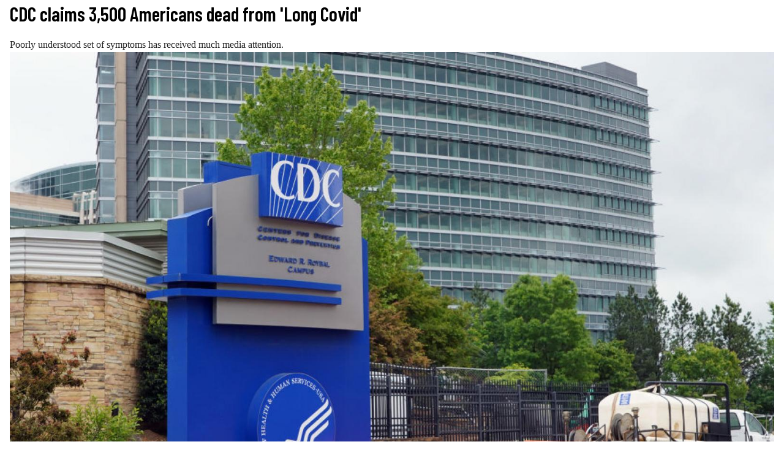

--- FILE ---
content_type: text/html; charset=UTF-8
request_url: https://justthenews.com/government/federal-agencies/cdc-claims-3500-americans-dead-long-covid?embed&utm_source=americasvoice.news&utm_medium=embed&utm_campaign=syndication
body_size: 6502
content:
  
<!DOCTYPE html>
<html lang="en" dir="ltr" prefix="og: https://ogp.me/ns#">
  <head>
    <link rel="preconnect" href="https://fonts.googleapis.com" />
    <link rel="preconnect" href="https://fonts.gstatic.com" crossorigin />

    <meta charset="utf-8" />
<style>/* @see https://github.com/aFarkas/lazysizes#broken-image-symbol */.js img.lazyload:not([src]) { visibility: hidden; }/* @see https://github.com/aFarkas/lazysizes#automatically-setting-the-sizes-attribute */.js img.lazyloaded[data-sizes=auto] { display: block; width: 100%; }/* Transition effect. */.js .lazyload, .js .lazyloading { opacity: 0; }.js .lazyloaded { opacity: 1; -webkit-transition: opacity 2000ms; transition: opacity 2000ms; }</style>
<meta name="description" content="Poorly understood set of symptoms has received much media attention." />
<link rel="canonical" href="https://justthenews.com/government/federal-agencies/cdc-claims-3500-americans-dead-long-covid" />
<link rel="icon" href="/themes/custom/jtn/icons/icon.png" />
<link rel="mask-icon" href="/themes/custom/jtn/icons/icon.svg" />
<link rel="icon" sizes="16x16" href="/themes/custom/jtn/icons/icon-16x16.png" />
<link rel="icon" sizes="32x32" href="/themes/custom/jtn/icons/icon-32x32.png" />
<link rel="icon" sizes="96x96" href="/themes/custom/jtn/icons/icon-96x96.png" />
<link rel="icon" sizes="192x192" href="/themes/custom/jtn/icons/icon-192x192.png" />
<link rel="apple-touch-icon" href="/themes/custom/jtn/icons/apple-touch-icon-60x60.png" />
<link rel="apple-touch-icon" sizes="72x72" href="/themes/custom/jtn/icons/apple-touch-icon-72x72.png" />
<link rel="apple-touch-icon" sizes="76x76" href="/themes/custom/jtn/icons/apple-touch-icon-76x76.png" />
<link rel="apple-touch-icon" sizes="114x114" href="/themes/custom/jtn/icons/apple-touch-icon-114x114.png" />
<link rel="apple-touch-icon" sizes="120x120" href="/themes/custom/jtn/icons/apple-touch-icon-120x120.png" />
<link rel="apple-touch-icon" sizes="144x144" href="/themes/custom/jtn/icons/apple-touch-icon-144x144.png" />
<link rel="apple-touch-icon" sizes="152x152" href="/themes/custom/jtn/icons/apple-touch-icon-152x152.png" />
<link rel="apple-touch-icon" sizes="180x180" href="/themes/custom/jtn/icons/apple-touch-icon-180x180.png" />
<link rel="apple-touch-icon-precomposed" href="/themes/custom/jtn/icons/apple-touch-icon-57x57.png" />
<link rel="apple-touch-icon-precomposed" sizes="72x72" href="/themes/custom/jtn/icons/apple-touch-icon-72x72.png" />
<link rel="apple-touch-icon-precomposed" sizes="76x76" href="/themes/custom/jtn/icons/apple-touch-icon-76x76.png" />
<link rel="apple-touch-icon-precomposed" sizes="114x114" href="/themes/custom/jtn/icons/apple-touch-icon-114x114.png" />
<link rel="apple-touch-icon-precomposed" sizes="120x120" href="/themes/custom/jtn/icons/apple-touch-icon-120x120.png" />
<link rel="apple-touch-icon-precomposed" sizes="144x144" href="/themes/custom/jtn/icons/apple-touch-icon-144x144.png" />
<link rel="apple-touch-icon-precomposed" sizes="152x152" href="/themes/custom/jtn/icons/apple-touch-icon-152x152.png" />
<link rel="apple-touch-icon-precomposed" sizes="180x180" href="/themes/custom/jtn/icons/apple-touch-icon-180x180.png" />
<meta property="og:site_name" content="Just The News" />
<meta property="og:type" content="article" />
<meta property="og:url" content="https://justthenews.com/government/federal-agencies/cdc-claims-3500-americans-dead-long-covid" />
<meta property="og:title" content="CDC claims 3,500 Americans dead from &#039;Long Covid&#039;" />
<meta property="og:description" content="Poorly understood set of symptoms has received much media attention." />
<meta property="og:image" content="https://justthenews.com/sites/default/files/styles/social_media_share/public/2020-08/GettyImages-1210839855.jpg?h=ae4494b8&amp;itok=q9hbZcHe" />
<meta property="og:image:url" content="https://justthenews.com/sites/default/files/styles/social_media_share/public/2020-08/GettyImages-1210839855.jpg?h=ae4494b8&amp;itok=q9hbZcHe" />
<meta property="og:image:secure_url" content="https://justthenews.com/sites/default/files/styles/social_media_share/public/2020-08/GettyImages-1210839855.jpg?h=ae4494b8&amp;itok=q9hbZcHe" />
<meta property="og:image:width" content="1200" />
<meta property="og:image:height" content="628" />
<meta property="og:image:alt" content="The Centers for Disease Control and Prevention | (TAMI CHAPPELL/Getty)" />
<meta name="twitter:card" content="summary_large_image" />
<meta name="twitter:site" content="@justthenews" />
<meta name="twitter:description" content="Poorly understood set of symptoms has received much media attention." />
<meta name="twitter:title" content="CDC claims 3,500 Americans dead from &#039;Long Covid&#039;" />
<meta name="twitter:site:id" content="1216793092134723586" />
<meta name="twitter:image:alt" content="The Centers for Disease Control and Prevention | (TAMI CHAPPELL/Getty)" />
<meta name="twitter:image" content="https://justthenews.com/sites/default/files/styles/social_media_share/public/2020-08/GettyImages-1210839855.jpg?h=ae4494b8&amp;itok=q9hbZcHe" />
<meta name="Generator" content="Drupal 10 (https://www.drupal.org)" />
<meta name="MobileOptimized" content="width" />
<meta name="HandheldFriendly" content="true" />
<meta name="viewport" content="width=device-width, initial-scale=1.0" />
<script type="application/ld+json">{
    "@context": "https://schema.org",
    "@graph": [
        {
            "@type": "NewsArticle",
            "name": "CDC claims 3,500 Americans dead from \u0027Long Covid\u0027",
            "headline": "CDC claims 3,500 Americans dead from \u0027Long Covid\u0027",
            "description": "Poorly understood set of symptoms has received much media attention.",
            "image": {
                "@type": "ImageObject",
                "representativeOfPage": "True",
                "url": "https://justthenews.com/sites/default/files/styles/social_media_share/public/2020-08/GettyImages-1210839855.jpg?h=ae4494b8\u0026itok=q9hbZcHe",
                "width": "1200",
                "height": "628"
            },
            "datePublished": "2022-12-14T13:53:03-0500",
            "author": {
                "@type": "Person",
                "@id": "https://justthenews.com/just-news-staff",
                "name": "Just the News staff",
                "url": "https://justthenews.com/just-news-staff"
            },
            "publisher": {
                "@type": "Organization",
                "@id": "https://justthenews.com/",
                "name": "Just The News",
                "url": "https://justthenews.com/"
            },
            "mainEntityOfPage": "https://justthenews.com/government/federal-agencies/cdc-claims-3500-americans-dead-long-covid"
        }
    ]
}</script>

    <title>CDC claims 3,500 Americans dead from &#039;Long Covid&#039; | Just The News</title>
    <link rel="stylesheet" media="all" href="/sites/default/files/css/css_35EAy-bkxCVcB4e26k-AmqNuEWTRmfPEP3cvD_3C9W8.css?delta=0&amp;language=en&amp;theme=jtn&amp;include=eJzLKsnTT8_JT0rM0SnIz8nRTykqLUjM0QOxdXMy87KLdYori0tSc_WTEotTAY1eEVU" />
<link rel="stylesheet" media="all" href="https://fonts.googleapis.com/css2?family=Barlow+Condensed:wght@400;600&amp;family=Special+Elite&amp;display=swap" />
<link rel="stylesheet" media="all" href="/sites/default/files/css/css_sfOBPNDkap1FY61RooOphwTADHKtiekjEBpSmpjpfXA.css?delta=2&amp;language=en&amp;theme=jtn&amp;include=eJzLKsnTT8_JT0rM0SnIz8nRTykqLUjM0QOxdXMy87KLdYori0tSc_WTEotTAY1eEVU" />

    <script src="/sites/default/files/js/js_veeFJHz94AcWHO-EqEI0IExnwjQ3PB5eYtzYOhG-2G8.js?scope=header&amp;delta=0&amp;language=en&amp;theme=jtn&amp;include=eJw9x0EKgDAMBdELKTmSpDbQiDYh_RW9vdqFi4E3mcE73xKUpPCpFm3aUMk6UrDWMShyyKeFc6O3YbkUbt6dfs1tDXU8lIYhiQ"></script>


    <!-- Google Tag Manager -->
    <script>(function(w,d,s,l,i){w[l]=w[l]||[];w[l].push({'gtm.start':
    new Date().getTime(),event:'gtm.js'});var f=d.getElementsByTagName(s)[0],
    j=d.createElement(s),dl=l!='dataLayer'?'&l='+l:'';j.async=true;j.src=
    'https://www.googletagmanager.com/gtm.js?id='+i+dl;f.parentNode.insertBefore(j,f);
    })(window,document,'script','dataLayer','GTM-KC8VTBP');</script>
    <!-- End Google Tag Manager -->

          <!-- Ezoic -->
      <script src="https://cmp.gatekeeperconsent.com/min.js" data-cfasync="false"></script>
      <script src="https://the.gatekeeperconsent.com/cmp.min.js" data-cfasync="false"></script>
      <script async src="//www.ezojs.com/ezoic/sa.min.js"></script>
      <script>
          window.ezstandalone = window.ezstandalone || {};
          ezstandalone.cmd = ezstandalone.cmd || [];
      </script>
      <!-- Ezoic -->
    
    <!-- Chartbeat -->
    <script type="text/javascript">
      (function() {
        /** CONFIGURATION START **/
        var _sf_async_config = window._sf_async_config = (window._sf_async_config || {});
        _sf_async_config.uid = 67156;
        _sf_async_config.domain = window.location.hostmame;
        _sf_async_config.flickerControl = false;
        _sf_async_config.useCanonical = true;
        _sf_async_config.useCanonicalDomain = true;
        const dataLayerHelper = new DataLayerHelper(dataLayer);
        const author = dataLayerHelper.get('author');
        const section = dataLayerHelper.get('entityTaxonomy');
        const title = dataLayerHelper.get('entityTitle');
        var sections = '';
        if (section) {
          for (const [key, value] of Object.entries(section.topic)) {
            sections += value;
          }
        }
        _sf_async_config.sections = '';
        if (sections) {
          _sf_async_config.sections = sections;
        }
        _sf_async_config.authors = '';
        if (author) {
          _sf_async_config.authors = author.label;
        }

        if (title) {
          _sf_async_config.title = title;
        }
        /** CONFIGURATION END **/
        function loadChartbeat() {
            var e = document.createElement('script');
            var n = document.getElementsByTagName('script')[0];
            e.type = 'text/javascript';
            e.async = true;
            e.src = '//static.chartbeat.com/js/chartbeat.js';
            n.parentNode.insertBefore(e, n);
        }
        loadChartbeat();
      })();
    </script>
    <script async src="//static.chartbeat.com/js/chartbeat_mab.js"></script>
    <!-- End Chartbeat -->
  </head>
  <body class="path--node page--embed body-sidebars-none alias--government-federal-agencies-cdc-claims-3500-americans-dead-long-covid nodetype--article logged-out">
    <!-- Google Tag Manager (noscript) -->
    <noscript><iframe src="https://www.googletagmanager.com/ns.html?id=GTM-KC8VTBP"
    height="0" width="0" style="display:none;visibility:hidden"></iframe></noscript>
    <!-- End Google Tag Manager (noscript) -->
    <div id="skip">
      <a class="visually-hidden focusable skip-link" href="#content">
        Skip to content
      </a>
    </div>
    
      <div class="dialog-off-canvas-main-canvas" data-off-canvas-main-canvas>
    



<div  class="layout-container page-standard">

  
  
  
  
  
    
    <div  class="main">
    <a id="main-content" tabindex="-1"></a>        <main role="main"  class="main-content">
            <div class="region region-content">
    <div data-drupal-messages-fallback class="hidden"></div>
<div id="block-jtn-breadcrumbs" class="block block-system block-system-breadcrumb-block cog--mq">
  
    
      

  <nav role='navigation' aria-labelledby='system-breadcrumb'>
    <h2  class="visually-hidden" id='system-breadcrumb'>Breadcrumb</h2>
    <ol  class="breadcrumb">
          <li  class="breadcrumb__item">
                  <a  class="breadcrumb__link" href="/">Home</a>
              </li>
          <li  class="breadcrumb__item">
                  <a  class="breadcrumb__link" href="/government">Government</a>
              </li>
          <li  class="breadcrumb__item">
                  <a  class="breadcrumb__link" href="/government/federal-agencies">Federal Agencies</a>
              </li>
        </ol>
  </nav>

  </div>


<div id="block-jtn-content" class="block block-system block-system-main-block">
  
    
      <article  class="entity--type-node node node--type-article node--view-mode-embed">

    <header>
    
        <h1>
      <span>CDC claims 3,500 Americans dead from &#039;Long Covid&#039;</span>

    </h1>
        

    <div class="article--summary">
      Poorly understood set of symptoms has received much media attention.
    </div>

      </header>
  
  <div class="content">
    
            <div class="field field--name-field-image field--type-entity-reference field--label-hidden field__item">  <img loading="lazy" src="[data-uri]" width="1600" height="900" alt="The Centers for Disease Control and Prevention" class="lazyload" data-src="/sites/default/files/styles/hero/public/2020-08/GettyImages-1210839855.jpg?h=ae4494b8&amp;itok=V5L13sDQ" />


</div>
      
    <div class="byline">
      
      <div class="field field--name-field-authors field--type-entity-reference field--label-hidden field__items">By
    <span class="field field--name-field-authors field--type-entity-reference field--label-hidden field__item"><a href="/just-news-staff" hreflang="en">Just the News staff</a></span>        </div>
  
      <div class="logo--container">
        <a href="https://justthenews.com/?utm_source=embed&utm_medium=web&utm_campaign=syndication" title="Home" rel="home"   class="logo" target="_top">
        <img src="/themes/custom/jtn/logo.svg" alt="Home"/>
        </a>
      </div>
    </div>
    <div class="node__dates">
      <p class="published__paragraph"></p>
      <p class="updated__paragraph"></p>
    </div>
    

            <div class="text-long"><p>The U.S. Centers for Disease Control and Prevention on Wednesday revealed that over 3,000 Americans have died from "Long COVID," the contentious syndrome the sufferers of which claim to be afflicted by for months after an initial COVID infection.&nbsp;</p>
<p>The CDC <a href="https://stacks.cdc.gov/view/cdc/121968">said in its report</a>&nbsp;that just over 3,500 Americans had died from&nbsp;"Post-Acute Sequelae of COVID-19" in June of this year.&nbsp;That number constitutes about one-third of one-percent of all deaths attributed to COVID in the United States.&nbsp;</p>
<p>"Long COVID" has been reported since the beginning of the COVID-19 pandemic; patients who report being afflicted by it claim to suffer from a variety of unpleasant and at-times debilitating symptoms following nominal recovery from COVID-19 itself.</p>
<p>Various symptoms that have been reportedly connected with Long COVID include heart problems and organ failure.</p>
<p>The CDC <a href="https://www.cdc.gov/coronavirus/2019-ncov/long-term-effects/index.html">says</a>&nbsp;symptoms can include milder instances of fatigue and fever, as well as more severe instances of neurological symptoms and respiratory problems.&nbsp;</p>
</div>
      
  </div>

<!-- /content -->

  
  
  
</article>
<!-- /article #node -->
<div id="do-not-sell-button"></div>
<script type="text/javascript">
    window.addEventListener("load", postSize, false);
    function postSize(e){
        var target = parent.postMessage ? parent : (parent.document.postMessage ? parent.document : undefined);
        if (typeof target != "undefined" && document.body.scrollHeight)
            target.postMessage(document.body.scrollHeight + 32, "*");
    }

  setInterval(postSize, 3000);
</script>

  </div>

  </div>

      </main>
  </div>
  
  </div>

  </div>

    <script>window.dataLayer = window.dataLayer || []; window.dataLayer.push({"drupalLanguage":"en","drupalCountry":"US","siteName":"Just The News","entityCreated":"1671043983","entityLangcode":"en","entityStatus":"1","entityUid":"259","entityUuid":"bd685492-0bce-4704-8117-57dad8dbc680","entityVid":"68517","entityName":"dpayne","entityType":"node","entityBundle":"article","entityId":"68289","entityTitle":"CDC claims 3,500 Americans dead from \u0027Long Covid\u0027","author":{"id":"263","label":"Just the News staff","bundle":"author"},"entityTaxonomy":{"topic":{"20":"Federal Agencies"}},"userUid":0,"published":"1671043983","updated":"1671045350","author_list":"Just the News staff","main_author_id":"263","main_author_label":"Just the News staff","subscriber_status":"anon"});</script>

          <!-- Ezoic Trigger Ads -->
      <script>
        ezstandalone.cmd.push(function () {
          ezstandalone.showAds();
        });
      </script>
      <!-- Ezoic Trigger Ads -->
    
    <script type="application/json" data-drupal-selector="drupal-settings-json">{"path":{"baseUrl":"\/","pathPrefix":"","currentPath":"node\/68289","currentPathIsAdmin":false,"isFront":false,"currentLanguage":"en","currentQuery":{"embed":"","utm_campaign":"PANTHEON_STRIPPED","utm_medium":"PANTHEON_STRIPPED","utm_source":"PANTHEON_STRIPPED"}},"pluralDelimiter":"\u0003","suppressDeprecationErrors":true,"lazy":{"lazysizes":{"lazyClass":"lazyload","loadedClass":"lazyloaded","loadingClass":"lazyloading","preloadClass":"lazypreload","errorClass":"lazyerror","autosizesClass":"lazyautosizes","srcAttr":"data-src","srcsetAttr":"data-srcset","sizesAttr":"data-sizes","minSize":40,"customMedia":[],"init":true,"expFactor":1.5,"hFac":0.8,"loadMode":1,"loadHidden":true,"ricTimeout":0,"throttleDelay":125,"plugins":[]},"placeholderSrc":"data:image\/gif;base64,R0lGODlhAQABAAAAACH5BAEKAAEALAAAAAABAAEAAAICTAEAOw==","preferNative":false,"minified":true,"libraryPath":"\/libraries\/lazysizes"},"dataLayer":{"defaultLang":"en","languages":{"en":{"id":"en","name":"English","direction":"ltr","weight":0}}},"user":{"isSubscriber":false,"uid":0,"permissionsHash":"ee9b8460b7b59da07d4825b4831703c9dd6f916ecfa6e2697a0c3b18854ab89a"},"ckeditor5Premium":{"isMediaInstalled":true},"drupal_exitpopup_html":"\u003Cdiv class=\u0027epu_container\u0027\u003E \u003Cdiv class=\u0027epu_img_container\u0027\u003E\u003Ca href=\u0022https:\/\/justthenews.com\/subscribe?utm_source=justthenews.com\u0026utm_medium=popup\u0026utm_campaign=exitpopup\u0026referrer=exitpopup\u0022\u003E\u003Cimg src=\u0027https:\/\/justthenews.com\/sites\/default\/files\/2025-04\/vip-club-pop-2025.jpg\u0027 alt=\u0027Subscribe to our newsletters.\u0027 class=\u0027epu_img\u0027 \/\u003E\u003C\/a\u003E\u003C\/div\u003E \u003C\/div\u003E","drupal_exitpopup_css":".epu_container{padding: 10px; } .epu_img_container{width: 100%; display: block; text-align: center; } .epu_img{margin: auto; } .epu_content{text-align: center; } .epu_btn {outline: none; border:none; padding: 15px 20px; vertical-align: middle; cursor: pointer; font-size: 16px; font-variant: small-caps; text-transform: uppercase; background: #09f; color: #fff; -webkit-box-shadow: 0px 5px 10px  -2px #aaa; box-shadow: 0px 5px 10px  -2px #aaa; }#bio_ep { height: auto;}","drupal_exitpopup_width":"359","drupal_exitpopup_height":"279","drupal_exitpopup_cookie_exp":"1","drupal_exitpopup_delay":"10"}</script>
<script src="/sites/default/files/js/js_VqnVKrqGNAK76LcJoG6NMtbZY-5ZfKyWmGs7Jpbcpxg.js?scope=footer&amp;delta=0&amp;language=en&amp;theme=jtn&amp;include=eJw9x0EKgDAMBdELKTmSpDbQiDYh_RW9vdqFi4E3mcE73xKUpPCpFm3aUMk6UrDWMShyyKeFc6O3YbkUbt6dfs1tDXU8lIYhiQ"></script>
<script src="//widgets.outbrain.com/outbrain.js" async></script>
<script src="/sites/default/files/js/js_xH5QId2lZYk_PEV5C78Da_aSNO2sqfC6_D6h9eHTa44.js?scope=footer&amp;delta=2&amp;language=en&amp;theme=jtn&amp;include=eJw9x0EKgDAMBdELKTmSpDbQiDYh_RW9vdqFi4E3mcE73xKUpPCpFm3aUMk6UrDWMShyyKeFc6O3YbkUbt6dfs1tDXU8lIYhiQ"></script>
<script src="/modules/custom/jtn_ads/js/ads.js?t8s8fk" async></script>
<script src="/sites/default/files/js/js_PJQPGZ7TGf6HTAsjjquZZuzw8wvgtMaHRxY8Od3KWFM.js?scope=footer&amp;delta=4&amp;language=en&amp;theme=jtn&amp;include=eJw9x0EKgDAMBdELKTmSpDbQiDYh_RW9vdqFi4E3mcE73xKUpPCpFm3aUMk6UrDWMShyyKeFc6O3YbkUbt6dfs1tDXU8lIYhiQ"></script>

  </body>
</html>
